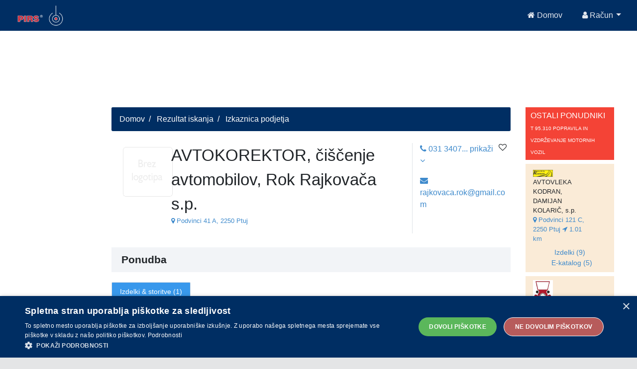

--- FILE ---
content_type: text/html;charset=UTF-8
request_url: https://api.pirs.si/getBanner?cona=izkaznica%20zgoraj
body_size: 485
content:
<a href='https://oglasi.pirs.si/www/delivery/cl.php?bannerid=3421&amp;zoneid=18&amp;sig=7a2e7cc70fea5b3aa36cdb05886e44a41844c69be837a0e894d617da7fe4f5de&amp;oadest=https%3A%2F%2Fwww.enzo.si%2F%3Futm_source%3Dpirs%26utm_medium%3Dbanner%26utm_campaign%3Dposlovna-darila' target='_blank' rel='noopener nofollow'><img src='https://oglasi.pirs.si/www/images/d18073b38d10282d024c5a38962fd20e.jpg' width='728' height='90' alt='ENZO GRAFIKA' title='ENZO GRAFIKA' border='0' /></a><div id='beacon_4902fdc80b' style='position: absolute; left: 0px; top: 0px; visibility: hidden;'><img src='https://oglasi.pirs.si/www/delivery/lg.php?bannerid=3421&amp;campaignid=2996&amp;zoneid=18&amp;loc=http%3A%2F%2Fpirs.si%2F&amp;referer=http%3A%2F%2Fpirs.si%2F&amp;cb=4902fdc80b' width='0' height='0' alt='' style='width: 0px; height: 0px;' /></div>



--- FILE ---
content_type: text/html;charset=UTF-8
request_url: https://api.pirs.si/getBanner?cona=izkaznica%20spodaj
body_size: 460
content:
<a href='https://oglasi.pirs.si/www/delivery/cl.php?bannerid=3445&amp;zoneid=17&amp;sig=d1c59b3d2ef0fc3bf33026adcfa3c35218fd5502c6e0087f4b99c0cbd5b06966&amp;oadest=http%3A%2F%2Fwww.upi.si%2F' target='_blank' rel='noopener nofollow'><img src='https://oglasi.pirs.si/www/images/10240943b1c5a0eb04c8055af37c758e.jpg' width='728' height='90' alt='UPI LJUDSKA UNIVERZA ŽALEC' title='UPI LJUDSKA UNIVERZA ŽALEC' border='0' /></a><div id='beacon_1a14aec00d' style='position: absolute; left: 0px; top: 0px; visibility: hidden;'><img src='https://oglasi.pirs.si/www/delivery/lg.php?bannerid=3445&amp;campaignid=3015&amp;zoneid=17&amp;loc=http%3A%2F%2Fpirs.si%2F&amp;referer=http%3A%2F%2Fpirs.si%2F&amp;cb=1a14aec00d' width='0' height='0' alt='' style='width: 0px; height: 0px;' /></div>

